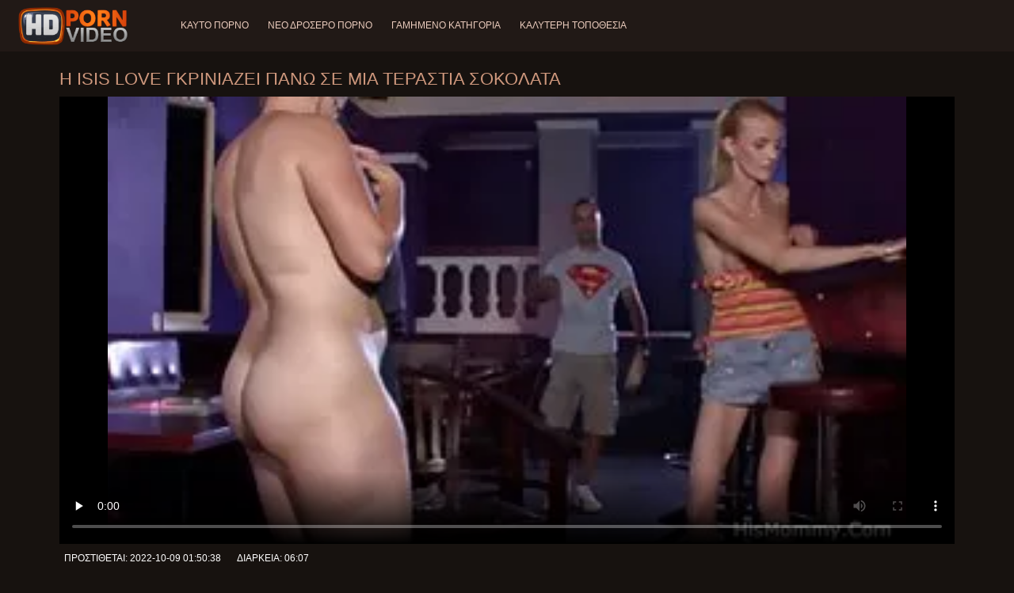

--- FILE ---
content_type: text/html; charset=UTF-8
request_url: https://el.vieillecochonne.cyou/video/7394/%CE%B7-isis-love-%CE%B3%CE%BA%CF%81%CE%B9%CE%BD%CE%B9%CE%AC%CE%B6%CE%B5%CE%B9-%CF%80%CE%AC%CE%BD%CF%89-%CF%83%CE%B5-%CE%BC%CE%B9%CE%B1-%CF%84%CE%B5%CF%81%CE%AC%CF%83%CF%84%CE%B9%CE%B1-%CF%83%CE%BF%CE%BA%CE%BF%CE%BB%CE%AC%CF%84%CE%B1/
body_size: 10105
content:
<!doctype html>
<html lang="el">
<head>
<meta charset="UTF-8">

<meta name="referrer" content="origin">
<title>Η Isis Love γκρινιάζει πάνω σε μια τεράστια σοκολάτα - τσόντες </title>
<meta content="Πλήρη καταπληκτικά βίντεο πορνό :  Ο σύζυγος της Ίσις ταξιδεύει πολύ για δουλειά και το σεξ μέσω τηλεφώνου και ο αυνανισμός απλά δεν λειτουργούν πια. Το νεαρό σώμα της με καμπύλες απαιτεί ικανοποίηση και το βρίσκει στο παντελόνι του personal trainer της - πανέμορφου μαύρου θεού με τεράστιο πούτσο. Ειλικρινά, η Isis ήλπιζε για πολλά, αλλά δεν περίμενε ότι θα ήταν τόσο τεράστιο και θα αισθανόταν τόσο καλά." name="description">
<meta name="viewport" content="width=device-width">

<meta content="always" name="referrer">

<link rel="apple-touch-icon" sizes="180x180" href="/files/apple-touch-icon.png">
<link rel="icon" type="image/png" sizes="32x32" href="/files/favicon-32x32.png">
<link rel="icon" type="image/png" sizes="16x16" href="/files/favicon-16x16.png">
<link rel="icon" type="image/png" sizes="16x16" href="/files/favicon.ico">
<link rel="mask-icon" href="/files/safari-pinned-tab.svg" color="#1a1511">
<meta name="apple-mobile-web-app-title" content="Ποιότητα HD ">
<meta name="application-name" content="Ποιότητα HD ">
<meta name="msapplication-TileColor" content="#1a1511">
<meta name="theme-color" content="#1a1511">
 <base target="_blank">


<style type="text/css">
small{color:#FFF !important;}
body{overflow-x:hidden}.lang-li li,.lang-li ul{list-style:outside none none;padding:0;margin:0}.btn{appearance:none;text-decoration:none;max-width:100%;text-align:center;position:relative;display:inline-block;box-sizing:border-box;height:37px;background-color:#211916;text-transform:uppercase;color:#f45100;font:400 12px/33px Tahoma,Arial,sans-serif;padding:0 14px;border:2px solid #372a25}.title>a{appearance:none;display:inline-block;overflow:hidden;text-overflow:ellipsis;white-space:nowrap;color:#ec552b;font-family:Tahoma,Arial,sans-serif;font-size:14px;font-weight:400;line-height:30px;height:33px;background-color:#211917;position:relative;padding:0 16px;box-sizing:border-box;border:solid 1px #211917;border-radius:16px}*{outline:0!important}a,body,div,h2,h3,html,img,li,p,small,span,ul{margin:0;padding:0}html{height:100%;font-size:62.5%;width:100%;max-width:100%}body{font:400 12px Tahoma,Arial,sans-serif;color:#c8b4a8;background:#17120f;min-width:320px;position:relative;height:auto!important;height:100%;min-height:100%;text-size-adjust:100%}img{border:none}a{color:#f45100;text-decoration:none}p{margin-bottom:15px}h2,h3{font:400 30px/1.2 Tahoma,Arial,sans-serif;color:#c8b4a8;margin-bottom:15px}h3{font-size:14px}ul{padding-left:30px;margin-bottom:15px}ul li{list-style:disc outside}
.lang_fi{background-position:-52px -40px}.lang_fr{background-position:-78px 0}.lang_he{background-position:-78px -20px}.lang_hi{background-position:-78px -40px}.lang_hu{background-position:0 -60px}.lang_id{background-position:-26px -60px}.lang_it{background-position:-52px -60px}.lang_ja{background-position:-78px -60px}.lang_ko{background-position:0 -80px}.lang_ms{background-position:-26px -80px}.lang_nb{background-position:-52px -80px}.lang_nl{background-position:-78px -80px}.lang_pl{background-position:-104px 0}.lang_pt{background-position:-104px -20px}.lang_ro{background-position:-104px -40px}.lang_ru{background-position:-104px -60px}.lang_sk{background-position:-104px -80px}.lang_sl{background-position:0 -100px}.lang_sr{background-position:-26px -100px}.lang_sv{background-position:-52px -100px}.lang_th{background-position:-78px -100px}.lang_tr{background-position:-104px -100px}.lang_zh{background-position:-130px 0}.head{width:100%;max-width:100%;background-color:#211916;margin-bottom:12px}header{width:100%;max-width:1560px;margin:0 auto;box-sizing:border-box;display:flex;flex-wrap:nowrap;flex-direction:row;justify-content:flex-start;align-items:center;align-content:stretch;position:relative;z-index:200;padding:3px 20px}@media (max-width:1023px){header{padding:20px}}@media (max-width:767px){header{flex-wrap:wrap;padding:10px}}header>*{min-width:0;max-width:100%}.logo{display:block;margin-right:27px}.logo:before{content:'';display:block;float:left;margin-right:7px}.logo,.navbtn,nav{flex-shrink:0;flex-grow:0}nav{order:30;display:flex;flex-wrap:nowrap;flex-direction:row;justify-content:flex-start;align-items:center;align-content:stretch;padding:0;margin:-3px 0 -3px 30px;min-height:65px;box-sizing:border-box}nav a{display:block;flex-shrink:0;flex-grow:0;min-width:0;color:#eacbbc;font-size:12px;font-weight:400;line-height:57px;text-transform:uppercase;position:relative;padding:4px 0;margin:0 24px 0 0}nav a:before{position:absolute;left:0;right:0;bottom:0;height:4px;background-color:#f45100;content:'';transform:translateY(-20px);opacity:0}nav a:last-child{margin-right:0}nav a.a{color:#f45100}nav a.a:before{opacity:1;transform:none}@media (max-width:1023px){nav{min-height:0;max-height:0;padding:0 20px;flex-direction:column;position:absolute;left:0;margin:-20px 0 0;top:100%;width:100%;align-items:flex-start;overflow:hidden;z-index:20;background-color:#211916!important}nav a{margin:0;text-align:left;padding:0;line-height:3.17;border:none;background:0 0!important;box-shadow:none;align-self:stretch}}@media (max-width:767px){nav{margin:-10px 0 0;padding:0 10px}}#nbtn{display:none}.navbtn{display:none;margin:0 10px 0 20px;order:10;width:18px;height:13px;box-sizing:border-box;border-top:solid 1px #f59722;border-bottom:solid 1px #f59722;position:relative}.navbtn:before{content:'';position:absolute;left:0;right:0;top:5px;border-top:solid 1px #f59722}.navbtn:after{position:absolute;content:'';width:40px;height:40px;right:50%;bottom:50%;transform:translate(50%,50%)}@media (max-width:1023px){.navbtn{display:block}}.search{flex-shrink:1;flex-grow:1;display:flex;flex-wrap:nowrap;flex-direction:row;justify-content:flex-start;align-items:stretch;align-content:stretch;box-sizing:border-box;width:100%;margin-left:auto;position:relative}.search>*{min-width:0;display:block;box-sizing:border-box;margin:0}.search>input[type=text]{appearance:none;flex-shrink:1;flex-grow:1;box-sizing:border-box;height:43px;border:none;border-radius:20px;background-color:#423632;padding:0 64px 0 24px;color:#bdafaa;font-family:Tahoma,Arial,sans-serif;font-size:14px;font-weight:400}.search>[type=submit]{appearance:none;flex-shrink:0;flex-grow:0;width:63px;height:43px;right:0;top:0;border:none;background:0 0;box-sizing:border-box;margin:0;padding:0;position:absolute}
@media (max-width:767px){.search{max-width:100%;width:100%;order:20;margin-top:10px}.search>input[type=text]{padding-left:12px}}.heat{display:flex;flex-wrap:nowrap;flex-direction:row;justify-content:flex-start;align-items:flex-start;align-content:stretch;box-sizing:border-box;margin-bottom:3px;width:100%}@media (max-width:479px){.heat{flex-direction:column}}.t{flex-shrink:1;flex-grow:0;min-width:0;display:block;margin-right:auto;padding:0 6px 4px 0;max-width:100%;position:relative;word-wrap:break-word;box-sizing:border-box;overflow:hidden}@media (max-width:479px){.t{margin-bottom:4px}}.t *{display:inline;text-transform:uppercase}.title-h{margin-right:4px}.title-h,.title-h *{color:#cf987d;font-size:22px;font-weight:400}@media (max-width:767px){.title-h,.title-h *{font-size:18px}}.t small{text-transform:none;color:#856a5c;font-size:12px}.btns{flex-shrink:0;flex-grow:0;min-width:0;display:flex;flex-wrap:wrap;flex-direction:row;justify-content:flex-start;align-items:center;align-content:stretch;align-self:flex-end;padding-bottom:3px}@media (max-width:479px){.btns{width:100%}}.btns>*{flex-shrink:0;flex-grow:0;min-width:0;display:block;max-width:100%}.btns>.btn{margin:0 0 1px}.th-wrap{width:100%;position:relative;margin-bottom:32px;box-sizing:border-box}.thumbs{display:flex;flex-wrap:wrap;flex-direction:row;justify-content:flex-start;align-items:stretch;align-content:stretch;margin-right:-5px}.th-i{flex-shrink:0;flex-grow:0;min-width:0;box-sizing:border-box;position:relative;width:calc(20% + -5px);margin-right:5px;margin-bottom:5px;z-index:10;display:flex;flex-wrap:nowrap;flex-direction:column;justify-content:flex-start;align-items:stretch;align-content:stretch}@media (max-width:1565px){.th-i{width:calc(20% + -5px)}}@media (max-width:1260px){.th-i{width:calc(25% + -5px)}}@media (max-width:955px){.th-i{width:calc(33.33333% + -5px)}}@media (max-width:650px){.th-i{width:calc(50% + -5px)}}@media (max-width:345px){.th-i{width:calc(100% + -5px)}}.th-i>a{flex-shrink:0;flex-grow:1;position:relative;width:100%;display:flex;flex-wrap:nowrap;flex-direction:column;justify-content:flex-start;align-items:stretch;align-content:stretch}.th-i>a>i{flex-shrink:0;flex-grow:0;will-change:transform;min-height:0;min-width:0;display:block;position:relative;width:100%;box-sizing:border-box}.th-i>a>i:before{display:block;content:'';padding-top:56%}.th-i>a>i img{height:100%;-o-object-fit:cover;object-fit:cover;-o-object-position:center;object-position:center}.th-i img{display:block;position:absolute;left:0;top:0;width:100%}.th-i h3{flex-shrink:0;flex-grow:0;max-width:100%;box-sizing:border-box;padding:0 5px;margin:0;text-transform:uppercase;font-weight:400;overflow:hidden;text-overflow:ellipsis;white-space:nowrap;color:#eacbbc;font-size:14px;line-height:28px;background-color:#312621}.th-i u{text-decoration:none;font-size:10px;line-height:1;color:#fff;position:absolute;right:5px;top:5px;padding:5px 8px;background-color:rgba(0,0,0,.8)}.text{margin:32px 0;color:#c8b4a8;font-size:16px;line-height:1.5}@media (max-width:767px){.text{font-size:16px}}.text>:last-child{margin-bottom:0}.heat+.text{margin-top:0}footer{display:block;width:100%;background-color:#211916}.footer{display:flex;flex-wrap:nowrap;justify-content:flex-start;align-content:stretch;flex-direction:row;align-items:center;width:100%;max-width:1560px;margin:auto auto 0;box-sizing:border-box;text-align:left;padding:10px 20px}@media (max-width:767px){.footer{padding:5px 10px;flex-direction:column}}.footer>*{flex-shrink:0;flex-grow:0;min-width:0;display:block}.footer-logo{margin:0 10px 10px 0}.footer-tx{flex-shrink:1;align-self:center;color:#c8b4a8;font-size:14px;line-height:1.5;margin-bottom:0}.footer-tx a{color:#f45100}.title{display:flex;flex-wrap:wrap;flex-direction:row;justify-content:flex-start;align-items:stretch;align-content:stretch;margin:0 0 32px}.title>a{flex-shrink:0;flex-grow:0;min-width:0;max-width:calc(100% - 2px);display:block;margin:0 2px 2px 0}.lang-wr{margin-left:60px;color:#c8b4a8;font-family:Tahoma,Arial,sans-serif;font-size:10px;font-weight:400;line-height:20px;text-transform:uppercase;z-index:20;order:40;flex-shrink:0;flex-grow:0}@media (max-width:1023px){.lang-wr{margin-left:20px;order:9}}@media (max-width:767px){.lang-wr{margin-left:auto}}.lang-lab{display:block;position:relative;padding-right:10px;white-space:nowrap;min-width:20px}.lang-lab .flag{display:block;float:left;margin:1px 4px 0 0}.lang-lab:after{content:'';position:absolute;width:6px;height:6px;right:0;top:50%;margin-top:-3px}@media (max-width:1023px){.lang-lab{text-indent:-99in}}.lang-li{position:absolute;right:0;top:100%;background-color:#211916;max-width:100%;width:560px;box-sizing:border-box;padding:0 10px;max-height:0;overflow:hidden;transform:translateY(1px)}.lang-li ul{column-width:120px;column-gap:20px;font-size:0;line-height:0}.lang-li li{position:relative;overflow:hidden;display:inline-block;width:100%;font-size:10px;line-height:20px;padding:2px 0}.lang-li li .flag{float:left;margin:1px 4px 0 0}.lang-li li a{color:#c8b4a8}.lang-wr #lang-check{position:absolute;left:-99in;top:-99in}.lika{display:flex;flex-wrap:wrap;flex-direction:row;justify-content:center;align-items:center;align-content:center;margin:10px 0;max-width:100%}.lika>:not(script){flex-shrink:0;flex-grow:0;min-width:0;display:block;margin:10px;max-width:calc(100% - 20px)}.page-layout{width:100%;max-width:100%;min-height:100vh;display:flex;flex-wrap:nowrap;flex-direction:column;justify-content:flex-start;align-items:center;align-content:stretch}.page-layout>*{flex-shrink:0;flex-grow:0;min-width:0}.page-layout .paga{width:100%;max-width:1560px;margin:0 auto;box-sizing:border-box;padding:10px 20px 1px}@media (max-width:767px){.page-layout .paga{padding:10px 10px 1px}}.footer-logo,.logo:before{width:144px;height:54px;
background:url(/img/logo.png) no-repeat;background-size:contain}
</style>



<link href="/css/index1.css" rel="stylesheet" type="text/css">



<meta property="og:locale" content="el"/>
<meta property="og:type" content="website"/>
<meta property="og:title" content="Η Isis Love γκρινιάζει πάνω σε μια τεράστια σοκολάτα - τσόντες "/>
<meta property="og:description" content="Πλήρη καταπληκτικά βίντεο πορνό :  Ο σύζυγος της Ίσις ταξιδεύει πολύ για δουλειά και το σεξ μέσω τηλεφώνου και ο αυνανισμός απλά δεν λειτουργούν πια. Το νεαρό σώμα της με καμπύλες απαιτεί ικανοποίηση και το βρίσκει στο παντελόνι του personal trainer της - πανέμορφου μαύρου θεού με τεράστιο πούτσο. Ειλικρινά, η Isis ήλπιζε για πολλά, αλλά δεν περίμενε ότι θα ήταν τόσο τεράστιο και θα αισθανόταν τόσο καλά."/>
<meta property="og:url" content="https://el.vieillecochonne.cyou/video/7394/η-isis-love-γκρινιάζει-πάνω-σε-μια-τεράστια-σοκολάτα/"/>
<meta property="og:site_name" content="Η Isis Love γκρινιάζει πάνω σε μια τεράστια σοκολάτα - τσόντες "/>
<meta property="og:image" content="/img/hdpornvideo-poster.jpg"/>
<meta name="twitter:card" content="summary"/>
<meta name="twitter:description" content="Πλήρη καταπληκτικά βίντεο πορνό :  Ο σύζυγος της Ίσις ταξιδεύει πολύ για δουλειά και το σεξ μέσω τηλεφώνου και ο αυνανισμός απλά δεν λειτουργούν πια. Το νεαρό σώμα της με καμπύλες απαιτεί ικανοποίηση και το βρίσκει στο παντελόνι του personal trainer της - πανέμορφου μαύρου θεού με τεράστιο πούτσο. Ειλικρινά, η Isis ήλπιζε για πολλά, αλλά δεν περίμενε ότι θα ήταν τόσο τεράστιο και θα αισθανόταν τόσο καλά."/>
<meta name="twitter:title" content="Η Isis Love γκρινιάζει πάνω σε μια τεράστια σοκολάτα - τσόντες "/>
<meta name="twitter:image" content="/img/hdpornvideo-poster.jpg"/>




</head>
<body>
<div class="page-layout">
<div class="head">
<header>
<a id='main_menu' href="/" title="Αγαπημένο-σέξι καυτό πορνό " class="logo"></a>
<input type="checkbox" id="nbtn">
<label class="navbtn" for="nbtn"></label>

<nav>
<a id="top_menu" href="/popular.html" title="Καυτό πορνό ">Καυτό πορνό </a>
<a id="new_menu" href="/newporn.html" title="Νέο δροσερό πορνό ">Νέο δροσερό πορνό </a>
<a id="cat_menu" href="/categoryall.html" title="Γαμημένο Κατηγορία ">Γαμημένο Κατηγορία </a>
<a id="channel_menu" href="/channels.html" title="Καλύτερη τοποθεσία ">Καλύτερη τοποθεσία </a>
</nav>


</header>
</div>
<div class="paga">
<div class="video">
<div class="video-m">
<div class="heat"><div class="t">
<div class="title-h"><h1>Η Isis Love γκρινιάζει πάνω σε μια τεράστια σοκολάτα</h1></div>
</div></div>

	<style>
.play21 { padding-bottom: 50%; position: relative; overflow:hidden; clear: both; margin: 5px 0;}
.play21 video { position: absolute; top: 0; left: 0; width: 100%; height: 100%; background-color: #000; }
</style>
<div class="play21">
<video preload="none" controls poster="https://el.vieillecochonne.cyou/media/thumbs/4/v07394.webp?1665280238"><source src="https://vs10.videosrc.net/s/8/87/8719bd507818e4d38a3cc5b7891a148b.mp4?md5=go0TBOQzubJwDvM9WQl2Rg&expires=1768684554" type="video/mp4"/></video>
						</div>




<div class="natre">
<i class="sow"><span>Προστίθεται: </span> 2022-10-09 01:50:38</i>
<i class="rib"><span>Διάρκεια: </span> 06:07</i>	
</div><br>	
<div class="natre">
<i class="sow">Ο σύζυγος της Ίσις ταξιδεύει πολύ για δουλειά και το σεξ μέσω τηλεφώνου και ο αυνανισμός απλά δεν λειτουργούν πια. Το νεαρό σώμα της με καμπύλες απαιτεί ικανοποίηση και το βρίσκει στο παντελόνι του personal trainer της - πανέμορφου μαύρου θεού με τεράστιο πούτσο. Ειλικρινά, η Isis ήλπιζε για πολλά, αλλά δεν περίμενε ότι θα ήταν τόσο τεράστιο και θα αισθανόταν τόσο καλά.</i>

    
</div>
<div class="vid-info">



<div class="vid_line">
<h6>Κατηγορία </h6>
<a href="/category/petitepov/" title="">Petitepov</a> <a href="/category/pov/" title="">Ελληνικά</a> <a href="/category/nicole+love/" title="">Η Νικόλ αγάπη</a> <a href="/category/blowjob/" title="">Τσιμπούκι</a> 
</div>
<div class="vid_line">
<h6>Ετικέτα </h6>

</div>
</div>
</div>

</div>
<div class="heat">
<div class="t"><div class="title-h"><h1>Σχετικές δροσερές ταινίες πορνό  </h1></div><small>Συνιστώμενη σέξι πορνό τσόντες </small></div>
</div>
<div class="th-wrap">
<div class="thumbs">
<div class="th-i">
<a class="mo" href="https://el.vieillecochonne.cyou/link.php" title="MommysGirl: Η μπερδεμένη θετή μητέρα Ryan Keely κάνει λεσβιακό σεξ με τη Maya Woulfe στο PornHD">
<i>
<img class="lazy" src="https://el.vieillecochonne.cyou/media/thumbs/4/v00584.webp?1664206437" data-src="https://el.vieillecochonne.cyou/media/thumbs/4/v00584.webp?1664206437" alt="MommysGirl: Η μπερδεμένη θετή μητέρα Ryan Keely κάνει λεσβιακό σεξ με τη Maya Woulfe στο PornHD"/>
</i>
<u>14:33</u>
<p>MommysGirl: Η μπερδεμένη θετή μητέρα Ryan Keely κάνει λεσβιακό σεξ με τη Maya Woulfe στο PornHD</p>
</a>
</div>
				<div class="th-i">
<a class="mo" href="https://el.vieillecochonne.cyou/link.php" title="2 Ερασιτέχνης Foxy νεοφερμένοι Πηγαίνετε αμέσως για ATM Anal">
<i>
<img class="lazy" src="https://el.vieillecochonne.cyou/media/thumbs/7/v04557.webp?1664534140" data-src="https://el.vieillecochonne.cyou/media/thumbs/7/v04557.webp?1664534140" alt="2 Ερασιτέχνης Foxy νεοφερμένοι Πηγαίνετε αμέσως για ATM Anal"/>
</i>
<u>02:50</u>
<p>2 Ερασιτέχνης Foxy νεοφερμένοι Πηγαίνετε αμέσως για ATM Anal</p>
</a>
</div>
				<div class="th-i">
<a class="mo" href="/video/2748/%CE%B7-audrey-bitoni-%CE%B5%CE%AF%CE%BD%CE%B1%CE%B9-%CE%B7-%CE%B2%CE%B1%CF%83%CE%AF%CE%BB%CE%B9%CF%83%CF%83%CE%B1-%CF%84%CF%89%CE%BD-titfucks/" title="Η Audrey Bitoni είναι η βασίλισσα των titfucks">
<i>
<img class="lazy" src="https://el.vieillecochonne.cyou/media/thumbs/8/v02748.webp?1664157879" data-src="https://el.vieillecochonne.cyou/media/thumbs/8/v02748.webp?1664157879" alt="Η Audrey Bitoni είναι η βασίλισσα των titfucks"/>
</i>
<u>06:24</u>
<p>Η Audrey Bitoni είναι η βασίλισσα των titfucks</p>
</a>
</div>
				<div class="th-i">
<a class="mo" href="https://el.vieillecochonne.cyou/link.php" title="Το Casting babe fucks νέο τύπο">
<i>
<img class="lazy" src="https://el.vieillecochonne.cyou/media/thumbs/2/v00992.webp?1664140783" data-src="https://el.vieillecochonne.cyou/media/thumbs/2/v00992.webp?1664140783" alt="Το Casting babe fucks νέο τύπο"/>
</i>
<u>06:30</u>
<p>Το Casting babe fucks νέο τύπο</p>
</a>
</div>
				<div class="th-i">
<a class="mo" href="https://el.vieillecochonne.cyou/link.php" title="Η θετή κόρη Lacy & BFF κοιτάζουν τον μπαμπά Τσαρλς!">
<i>
<img class="lazy" src="https://el.vieillecochonne.cyou/media/thumbs/0/v04850.webp?1664751172" data-src="https://el.vieillecochonne.cyou/media/thumbs/0/v04850.webp?1664751172" alt="Η θετή κόρη Lacy & BFF κοιτάζουν τον μπαμπά Τσαρλς!"/>
</i>
<u>06:05</u>
<p>Η θετή κόρη Lacy & BFF κοιτάζουν τον μπαμπά Τσαρλς!</p>
</a>
</div>
				<div class="th-i">
<a class="mo" href="/video/2874/%CE%BF-%CF%84%CE%B5%CF%81%CE%AC%CF%83%CF%84%CE%B9%CE%BF%CF%82-%CE%AD%CE%B2%CE%B5%CE%BD%CE%BF%CF%82-%CE%BA%CE%AC%CE%BD%CE%B5%CE%B9-%CE%B2%CF%8C%CE%BB%CF%84%CE%B5%CF%82-%CF%83%CF%84%CE%BF-%CE%BC%CF%80%CE%AC%CE%BD%CE%B9%CE%BF/" title="Ο τεράστιος έβενος κάνει βόλτες στο μπάνιο">
<i>
<img class="lazy" src="https://el.vieillecochonne.cyou/media/thumbs/4/v02874.webp?1664896766" data-src="https://el.vieillecochonne.cyou/media/thumbs/4/v02874.webp?1664896766" alt="Ο τεράστιος έβενος κάνει βόλτες στο μπάνιο"/>
</i>
<u>05:37</u>
<p>Ο τεράστιος έβενος κάνει βόλτες στο μπάνιο</p>
</a>
</div>
				<div class="th-i">
<a class="mo" href="https://el.vieillecochonne.cyou/link.php" title="Αυτές οι σκύλες απλώς τριγυρνούν περιμένοντας να εμφανιστούν οι μπαμπάδες τους">
<i>
<img class="lazy" src="https://el.vieillecochonne.cyou/media/thumbs/1/v02131.webp?1664685379" data-src="https://el.vieillecochonne.cyou/media/thumbs/1/v02131.webp?1664685379" alt="Αυτές οι σκύλες απλώς τριγυρνούν περιμένοντας να εμφανιστούν οι μπαμπάδες τους"/>
</i>
<u>03:27</u>
<p>Αυτές οι σκύλες απλώς τριγυρνούν περιμένοντας να εμφανιστούν οι μπαμπάδες τους</p>
</a>
</div>
				<div class="th-i">
<a class="mo" href="https://el.vieillecochonne.cyou/link.php" title="2 EXQUISITE Babes Analized ft. Gabbie Carter & LaSirena69">
<i>
<img class="lazy" src="https://el.vieillecochonne.cyou/media/thumbs/6/v09256.webp?1665538453" data-src="https://el.vieillecochonne.cyou/media/thumbs/6/v09256.webp?1665538453" alt="2 EXQUISITE Babes Analized ft. Gabbie Carter & LaSirena69"/>
</i>
<u>01:20</u>
<p>2 EXQUISITE Babes Analized ft. Gabbie Carter & LaSirena69</p>
</a>
</div>
				<div class="th-i">
<a class="mo" href="/video/3779/%CE%B7-%CE%BC%CE%B9%CE%BA%CF%81%CE%BF%CF%83%CE%BA%CE%BF%CF%80%CE%B9%CE%BA%CE%AE-%CE%B3%CE%AC%CF%84%CE%B1-%CE%B3%CE%BA%CF%8C%CE%BC%CE%B5%CE%BD%CE%B1-%CE%B1%CF%81%CE%AD%CF%83%CE%B5%CE%B9-%CF%83%CF%84%CE%BF%CE%BD-les-big-dick/" title="Η μικροσκοπική γάτα γκόμενα αρέσει στον Les Big Dick">
<i>
<img class="lazy" src="https://el.vieillecochonne.cyou/media/thumbs/9/v03779.webp?1664210099" data-src="https://el.vieillecochonne.cyou/media/thumbs/9/v03779.webp?1664210099" alt="Η μικροσκοπική γάτα γκόμενα αρέσει στον Les Big Dick"/>
</i>
<u>05:00</u>
<p>Η μικροσκοπική γάτα γκόμενα αρέσει στον Les Big Dick</p>
</a>
</div>
				<div class="th-i">
<a class="mo" href="/video/1582/%CE%BF-ivy-labelle-cuckolds-%CE%AC%CF%81%CF%80%CE%B1%CE%BE%CE%B5-%CF%84%CE%BF-bae-/" title="Ο Ivy Labelle Cuckolds άρπαξε το BAE!">
<i>
<img class="lazy" src="https://el.vieillecochonne.cyou/media/thumbs/2/v01582.webp?1664507125" data-src="https://el.vieillecochonne.cyou/media/thumbs/2/v01582.webp?1664507125" alt="Ο Ivy Labelle Cuckolds άρπαξε το BAE!"/>
</i>
<u>05:11</u>
<p>Ο Ivy Labelle Cuckolds άρπαξε το BAE!</p>
</a>
</div>
				<div class="th-i">
<a class="mo" href="/video/6960/%CE%BF-%CF%83%CF%8D%CE%BC%CE%B2%CE%BF%CF%85%CE%BB%CE%BF%CF%82-%CE%B3%CE%AC%CE%BC%CE%BF%CF%85-%CF%88%CE%B7%CF%86%CE%AF%CE%B6%CE%B5%CE%B9-%CF%84%CE%B7-%CF%83%CF%8D%CE%B6%CF%85%CE%B3%CE%BF-%CE%BB%CE%B1%CF%84%CE%AF%CE%BD%CE%B1-%CE%BA%CE%B1%CF%84%CE%AC%CE%BD%CE%B1/" title="Ο σύμβουλος γάμου ψηφίζει τη σύζυγο Λατίνα Κατάνα">
<i>
<img class="lazy" src="https://el.vieillecochonne.cyou/media/thumbs/0/v06960.webp?1664101117" data-src="https://el.vieillecochonne.cyou/media/thumbs/0/v06960.webp?1664101117" alt="Ο σύμβουλος γάμου ψηφίζει τη σύζυγο Λατίνα Κατάνα"/>
</i>
<u>01:40</u>
<p>Ο σύμβουλος γάμου ψηφίζει τη σύζυγο Λατίνα Κατάνα</p>
</a>
</div>
				<div class="th-i">
<a class="mo" href="/video/3231/%CF%84%CF%83%CE%AD%CF%87%CE%B9%CE%BA%CE%BF-%CF%8C%CF%81%CE%B3%CE%B9%CE%BF-%CE%B1%CE%BD%CE%BF%CE%B9%CF%87%CF%84%CE%BF%CF%8D-%CF%80%CE%AC%CF%81%CF%84%CE%B9/" title="Τσέχικο όργιο ανοιχτού πάρτι">
<i>
<img class="lazy" src="https://el.vieillecochonne.cyou/media/thumbs/1/v03231.webp?1664424271" data-src="https://el.vieillecochonne.cyou/media/thumbs/1/v03231.webp?1664424271" alt="Τσέχικο όργιο ανοιχτού πάρτι"/>
</i>
<u>11:43</u>
<p>Τσέχικο όργιο ανοιχτού πάρτι</p>
</a>
</div>
				<div class="th-i">
<a class="mo" href="/video/3503/%CE%BF-stud-%CF%83%CE%B5%CF%81%CE%B2%CE%AF%CF%81%CE%B5%CE%B9-%CF%84%CE%BF-%CF%85%CF%80%CE%AD%CF%81%CE%BF%CF%87%CE%BF-milf-%CF%84%CE%BF%CF%85/" title="Ο Stud σερβίρει το υπέροχο MILF του">
<i>
<img class="lazy" src="https://el.vieillecochonne.cyou/media/thumbs/3/v03503.webp?1664192995" data-src="https://el.vieillecochonne.cyou/media/thumbs/3/v03503.webp?1664192995" alt="Ο Stud σερβίρει το υπέροχο MILF του"/>
</i>
<u>01:59</u>
<p>Ο Stud σερβίρει το υπέροχο MILF του</p>
</a>
</div>
				<div class="th-i">
<a class="mo" href="https://el.vieillecochonne.cyou/link.php" title="BRAZZERS: Ο Jordi El Nino συμμετέχει στην Blondie Fesser και τη Sofia Lee στο PornHD">
<i>
<img class="lazy" src="https://el.vieillecochonne.cyou/media/thumbs/1/v04371.webp?1667528369" data-src="https://el.vieillecochonne.cyou/media/thumbs/1/v04371.webp?1667528369" alt="BRAZZERS: Ο Jordi El Nino συμμετέχει στην Blondie Fesser και τη Sofia Lee στο PornHD"/>
</i>
<u>06:01</u>
<p>BRAZZERS: Ο Jordi El Nino συμμετέχει στην Blondie Fesser και τη Sofia Lee στο PornHD</p>
</a>
</div>
				<div class="th-i">
<a class="mo" href="/video/7938/%CE%BF-randy-stepdaddy-%CE%BE%CF%85%CF%80%CE%BD%CE%AC-%CF%84%CE%B7%CE%BD-kenzie-%CE%BC%CE%B5-%CE%AD%CE%BD%CE%B1-%CE%B3%CE%BF%CF%85%CF%81%CE%BF%CF%8D%CE%BD%CE%B9/" title="Ο Randy Stepdaddy ξυπνά την Kenzie με ένα γουρούνι">
<i>
<img class="lazy" src="https://el.vieillecochonne.cyou/media/thumbs/8/v07938.webp?1667788499" data-src="https://el.vieillecochonne.cyou/media/thumbs/8/v07938.webp?1667788499" alt="Ο Randy Stepdaddy ξυπνά την Kenzie με ένα γουρούνι"/>
</i>
<u>08:04</u>
<p>Ο Randy Stepdaddy ξυπνά την Kenzie με ένα γουρούνι</p>
</a>
</div>
				<div class="th-i">
<a class="mo" href="/video/7988/%CE%BC%CE%B5-%CE%BA%CE%B1%CE%BC%CF%80%CF%8D%CE%BB%CE%B5%CF%82-%CE%BA%CE%B1%CE%B9-%CF%83%CF%80%CE%B1%CF%83%CE%BC%CF%89%CE%B4%CE%B9%CE%BA%CE%AD%CF%82-%CE%BA%CE%BF%CF%80%CE%AD%CE%BB%CE%B5%CF%82-%CF%88%CE%B5%CE%BA%CE%AC%CF%83%CF%84%CE%B7%CE%BA%CE%B5-%CF%84%CE%BF-%CF%80%CF%81%CF%8C%CF%83%CF%89%CF%80%CF%8C-%CF%84%CE%B7%CF%82-%CE%BC%CE%B5-cum-%CF%83%CE%B5-%CE%BC%CE%B9%CE%B1-%CE%B2%CE%B9%CE%B2%CE%BB%CE%B9%CE%BF%CE%B8%CE%AE%CE%BA%CE%B7/" title="Με καμπύλες και σπασμωδικές κοπέλες ψεκάστηκε το πρόσωπό της με cum σε μια βιβλιοθήκη">
<i>
<img class="lazy" src="https://el.vieillecochonne.cyou/media/thumbs/8/v07988.webp?1666742674" data-src="https://el.vieillecochonne.cyou/media/thumbs/8/v07988.webp?1666742674" alt="Με καμπύλες και σπασμωδικές κοπέλες ψεκάστηκε το πρόσωπό της με cum σε μια βιβλιοθήκη"/>
</i>
<u>01:20</u>
<p>Με καμπύλες και σπασμωδικές κοπέλες ψεκάστηκε το πρόσωπό της με cum σε μια βιβλιοθήκη</p>
</a>
</div>
				<div class="th-i">
<a class="mo" href="https://el.vieillecochonne.cyou/link.php" title="Η Nicole Aniston απολαμβάνει λίγο πουλί">
<i>
<img class="lazy" src="https://el.vieillecochonne.cyou/media/thumbs/4/v03214.webp?1666930002" data-src="https://el.vieillecochonne.cyou/media/thumbs/4/v03214.webp?1666930002" alt="Η Nicole Aniston απολαμβάνει λίγο πουλί"/>
</i>
<u>10:45</u>
<p>Η Nicole Aniston απολαμβάνει λίγο πουλί</p>
</a>
</div>
				<div class="th-i">
<a class="mo" href="https://el.vieillecochonne.cyou/link.php" title="Jolly BJ από το Chubby Chick">
<i>
<img class="lazy" src="https://el.vieillecochonne.cyou/media/thumbs/6/v02886.webp?1664810391" data-src="https://el.vieillecochonne.cyou/media/thumbs/6/v02886.webp?1664810391" alt="Jolly BJ από το Chubby Chick"/>
</i>
<u>08:16</u>
<p>Jolly BJ από το Chubby Chick</p>
</a>
</div>
				<div class="th-i">
<a class="mo" href="/video/765/after-scene-rawdoggin-with-exotic-chick/" title="After Scene RawDoggin' with Exotic Chick">
<i>
<img class="lazy" src="https://el.vieillecochonne.cyou/media/thumbs/5/v00765.webp?1667612029" data-src="https://el.vieillecochonne.cyou/media/thumbs/5/v00765.webp?1667612029" alt="After Scene RawDoggin' with Exotic Chick"/>
</i>
<u>06:15</u>
<p>After Scene RawDoggin' with Exotic Chick</p>
</a>
</div>
				<div class="th-i">
<a class="mo" href="https://el.vieillecochonne.cyou/link.php" title="Η καυτή μελαχρινή γαμιέται στον κώλο δίπλα στην πισίνα">
<i>
<img class="lazy" src="https://el.vieillecochonne.cyou/media/thumbs/3/v02603.webp?1665967865" data-src="https://el.vieillecochonne.cyou/media/thumbs/3/v02603.webp?1665967865" alt="Η καυτή μελαχρινή γαμιέται στον κώλο δίπλα στην πισίνα"/>
</i>
<u>13:07</u>
<p>Η καυτή μελαχρινή γαμιέται στον κώλο δίπλα στην πισίνα</p>
</a>
</div>
				</div></div>
<br>
<div class="heat"><div class="t"><div class="title-h">κορυφαία ιστοσελίδα </div>
</div></div>
<div class="th-wrap">
<div class="thumbs">
<div class="th-i"><a class="i" target="_blank" href="http://orimeskyries.com/" title="ώριμες γυναίκες">

<u>orimeskyries.com</u>
<h3>ώριμες γυναίκες</h3>
</a>
</div><div class="th-i"><a class="i" target="_blank" href="https://el.meisjeneuken.net/" title="Σπιτικό πορνό ">

<u>el.meisjeneuken.net</u>
<h3>Σπιτικό πορνό </h3>
</a>
</div><div class="th-i"><a class="i" target="_blank" href="https://el.pornofilmmom.com/" title="πορνο">

<u>el.pornofilmmom.com</u>
<h3>πορνο</h3>
</a>
</div><div class="th-i"><a class="i" target="_blank" href="https://el.filmserotiek.com/" title="Ερωτικές Ταινίες ">

<u>el.filmserotiek.com</u>
<h3>Ερωτικές Ταινίες </h3>
</a>
</div><div class="th-i"><a class="i" target="_blank" href="https://rn.pornovieux.org/" title="Igitsina gikomeye">

<u>rn.pornovieux.org</u>
<h3>Igitsina gikomeye</h3>
</a>
</div><div class="th-i"><a class="i" target="_blank" href="https://el.freepornfreesex.com/" title="βίντεο πορνο">

<u>el.freepornfreesex.com</u>
<h3>βίντεο πορνο</h3>
</a>
</div><div class="th-i"><a class="i" target="_blank" href="https://el.svenskaporn.com/" title="πορνο βιντεο">

<u>el.svenskaporn.com</u>
<h3>πορνο βιντεο</h3>
</a>
</div><div class="th-i"><a class="i" target="_blank" href="https://ha.mammetroie.org/" title="Bidiyoyin jima'i">

<u>ha.mammetroie.org</u>
<h3>Bidiyoyin jima'i</h3>
</a>
</div><div class="th-i"><a class="i" target="_blank" href="https://el.pornomaturegratuit.com/" title="πορνό">

<u>el.pornomaturegratuit.com</u>
<h3>πορνό</h3>
</a>
</div><div class="th-i"><a class="i" target="_blank" href="https://el.peliculasporno.info/" title="πορνο δωρεαν">

<u>el.peliculasporno.info</u>
<h3>πορνο δωρεαν</h3>
</a>
</div>
</div>
</div>



<div class="heat"><div class="t"><div class="title-h"><h2>Συνιστώμενη ενότητα </h2></div></div></div>
<div class="th-wrap">
<div class="thumbs">
<div class="th-i">
<a class="mo" onclick='c(0,397,"click",1,0);return true;' href="/category/brazzers/" title="Brazzers" target="_blank">
<i>
<img src="https://el.vieillecochonne.cyou/media/thumbs/2/v04342.webp" data-src="https://el.vieillecochonne.cyou/media/thumbs/2/v04342.webp" alt="Brazzers" data-pid="1" class="mon lazy" data-cid="397">
</i>
<u>2285</u>
<h3>Brazzers</h3>
</a>
</div>	<div class="th-i">
<a class="mo" onclick='c(0,397,"click",1,0);return true;' href="/category/milf/" title="Μιλφ" target="_blank">
<i>
<img src="https://el.vieillecochonne.cyou/media/thumbs/3/v07613.webp" data-src="https://el.vieillecochonne.cyou/media/thumbs/3/v07613.webp" alt="Μιλφ" data-pid="1" class="mon lazy" data-cid="397">
</i>
<u>2072</u>
<h3>Μιλφ</h3>
</a>
</div>	<div class="th-i">
<a class="mo" onclick='c(0,397,"click",1,0);return true;' href="/category/anal/" title="Πρωκτική" target="_blank">
<i>
<img src="https://el.vieillecochonne.cyou/media/thumbs/8/v07888.webp" data-src="https://el.vieillecochonne.cyou/media/thumbs/8/v07888.webp" alt="Πρωκτική" data-pid="1" class="mon lazy" data-cid="397">
</i>
<u>1783</u>
<h3>Πρωκτική</h3>
</a>
</div>	<div class="th-i">
<a class="mo" onclick='c(0,397,"click",1,0);return true;' href="/category/mylf/" title="Mylf" target="_blank">
<i>
<img src="https://el.vieillecochonne.cyou/media/thumbs/5/v05845.webp" data-src="https://el.vieillecochonne.cyou/media/thumbs/5/v05845.webp" alt="Mylf" data-pid="1" class="mon lazy" data-cid="397">
</i>
<u>1324</u>
<h3>Mylf</h3>
</a>
</div>	<div class="th-i">
<a class="mo" onclick='c(0,397,"click",1,0);return true;' href="/category/reality+kings/" title="Βασιλιάδες πραγματικότητας" target="_blank">
<i>
<img src="https://el.vieillecochonne.cyou/media/thumbs/5/v07655.webp" data-src="https://el.vieillecochonne.cyou/media/thumbs/5/v07655.webp" alt="Βασιλιάδες πραγματικότητας" data-pid="1" class="mon lazy" data-cid="397">
</i>
<u>1277</u>
<h3>Βασιλιάδες πραγματικότητας</h3>
</a>
</div>	<div class="th-i">
<a class="mo" onclick='c(0,397,"click",1,0);return true;' href="/category/tushy/" title="Κωλαράκι" target="_blank">
<i>
<img src="https://el.vieillecochonne.cyou/media/thumbs/7/v09597.webp" data-src="https://el.vieillecochonne.cyou/media/thumbs/7/v09597.webp" alt="Κωλαράκι" data-pid="1" class="mon lazy" data-cid="397">
</i>
<u>992</u>
<h3>Κωλαράκι</h3>
</a>
</div>	<div class="th-i">
<a class="mo" onclick='c(0,397,"click",1,0);return true;' href="/category/blonde/" title="Ξανθιά" target="_blank">
<i>
<img src="https://el.vieillecochonne.cyou/media/thumbs/2/v09052.webp" data-src="https://el.vieillecochonne.cyou/media/thumbs/2/v09052.webp" alt="Ξανθιά" data-pid="1" class="mon lazy" data-cid="397">
</i>
<u>975</u>
<h3>Ξανθιά</h3>
</a>
</div>	<div class="th-i">
<a class="mo" onclick='c(0,397,"click",1,0);return true;' href="/category/big+tits/" title="Μεγάλα Βυζιά" target="_blank">
<i>
<img src="https://el.vieillecochonne.cyou/media/thumbs/5/v03225.webp" data-src="https://el.vieillecochonne.cyou/media/thumbs/5/v03225.webp" alt="Μεγάλα Βυζιά" data-pid="1" class="mon lazy" data-cid="397">
</i>
<u>823</u>
<h3>Μεγάλα Βυζιά</h3>
</a>
</div>	<div class="th-i">
<a class="mo" onclick='c(0,397,"click",1,0);return true;' href="/category/threesome/" title="Τρίο" target="_blank">
<i>
<img src="https://el.vieillecochonne.cyou/media/thumbs/4/v08354.webp" data-src="https://el.vieillecochonne.cyou/media/thumbs/4/v08354.webp" alt="Τρίο" data-pid="1" class="mon lazy" data-cid="397">
</i>
<u>737</u>
<h3>Τρίο</h3>
</a>
</div>	<div class="th-i">
<a class="mo" onclick='c(0,397,"click",1,0);return true;' href="/category/interracial/" title="Διαφυλετικό" target="_blank">
<i>
<img src="https://el.vieillecochonne.cyou/media/thumbs/8/v00668.webp" data-src="https://el.vieillecochonne.cyou/media/thumbs/8/v00668.webp" alt="Διαφυλετικό" data-pid="1" class="mon lazy" data-cid="397">
</i>
<u>712</u>
<h3>Διαφυλετικό</h3>
</a>
</div>	<div class="th-i">
<a class="mo" onclick='c(0,397,"click",1,0);return true;' href="/category/brunette/" title="Μελαχρινή" target="_blank">
<i>
<img src="https://el.vieillecochonne.cyou/media/thumbs/0/v02770.webp" data-src="https://el.vieillecochonne.cyou/media/thumbs/0/v02770.webp" alt="Μελαχρινή" data-pid="1" class="mon lazy" data-cid="397">
</i>
<u>534</u>
<h3>Μελαχρινή</h3>
</a>
</div>	<div class="th-i">
<a class="mo" onclick='c(0,397,"click",1,0);return true;' href="/category/ffm/" title="ΓΓΑ" target="_blank">
<i>
<img src="https://el.vieillecochonne.cyou/media/thumbs/8/v07238.webp" data-src="https://el.vieillecochonne.cyou/media/thumbs/8/v07238.webp" alt="ΓΓΑ" data-pid="1" class="mon lazy" data-cid="397">
</i>
<u>525</u>
<h3>ΓΓΑ</h3>
</a>
</div>	<div class="th-i">
<a class="mo" onclick='c(0,397,"click",1,0);return true;' href="/category/stepmom/" title="Μητριά" target="_blank">
<i>
<img src="https://el.vieillecochonne.cyou/media/thumbs/6/v08896.webp" data-src="https://el.vieillecochonne.cyou/media/thumbs/6/v08896.webp" alt="Μητριά" data-pid="1" class="mon lazy" data-cid="397">
</i>
<u>497</u>
<h3>Μητριά</h3>
</a>
</div>	<div class="th-i">
<a class="mo" onclick='c(0,397,"click",1,0);return true;' href="/category/pov/" title="Ελληνικά" target="_blank">
<i>
<img src="https://el.vieillecochonne.cyou/media/thumbs/1/v05911.webp" data-src="https://el.vieillecochonne.cyou/media/thumbs/1/v05911.webp" alt="Ελληνικά" data-pid="1" class="mon lazy" data-cid="397">
</i>
<u>439</u>
<h3>Ελληνικά</h3>
</a>
</div>	<div class="th-i">
<a class="mo" onclick='c(0,397,"click",1,0);return true;' href="/category/ass+to+mouth/" title="Κώλο στο στόμα" target="_blank">
<i>
<img src="https://el.vieillecochonne.cyou/media/thumbs/6/v09536.webp" data-src="https://el.vieillecochonne.cyou/media/thumbs/6/v09536.webp" alt="Κώλο στο στόμα" data-pid="1" class="mon lazy" data-cid="397">
</i>
<u>420</u>
<h3>Κώλο στο στόμα</h3>
</a>
</div>	<div class="th-i">
<a class="mo" onclick='c(0,397,"click",1,0);return true;' href="/category/teen/" title="Έφηβος" target="_blank">
<i>
<img src="https://el.vieillecochonne.cyou/media/thumbs/7/v09067.webp" data-src="https://el.vieillecochonne.cyou/media/thumbs/7/v09067.webp" alt="Έφηβος" data-pid="1" class="mon lazy" data-cid="397">
</i>
<u>396</u>
<h3>Έφηβος</h3>
</a>
</div>	<div class="th-i">
<a class="mo" onclick='c(0,397,"click",1,0);return true;' href="/category/facial/" title="Προσώπου" target="_blank">
<i>
<img src="https://el.vieillecochonne.cyou/media/thumbs/2/v05832.webp" data-src="https://el.vieillecochonne.cyou/media/thumbs/2/v05832.webp" alt="Προσώπου" data-pid="1" class="mon lazy" data-cid="397">
</i>
<u>396</u>
<h3>Προσώπου</h3>
</a>
</div>	<div class="th-i">
<a class="mo" onclick='c(0,397,"click",1,0);return true;' href="/category/doggystyle/" title="Doggystyle" target="_blank">
<i>
<img src="https://el.vieillecochonne.cyou/media/thumbs/4/v09494.webp" data-src="https://el.vieillecochonne.cyou/media/thumbs/4/v09494.webp" alt="Doggystyle" data-pid="1" class="mon lazy" data-cid="397">
</i>
<u>377</u>
<h3>Doggystyle</h3>
</a>
</div>	<div class="th-i">
<a class="mo" onclick='c(0,397,"click",1,0);return true;' href="/category/big+ass/" title="Μεγάλο κώλο" target="_blank">
<i>
<img src="https://el.vieillecochonne.cyou/media/thumbs/7/v01217.webp" data-src="https://el.vieillecochonne.cyou/media/thumbs/7/v01217.webp" alt="Μεγάλο κώλο" data-pid="1" class="mon lazy" data-cid="397">
</i>
<u>374</u>
<h3>Μεγάλο κώλο</h3>
</a>
</div>	<div class="th-i">
<a class="mo" onclick='c(0,397,"click",1,0);return true;' href="/category/squirting/" title="Γυναικείος οργασμός" target="_blank">
<i>
<img src="https://el.vieillecochonne.cyou/media/thumbs/9/v09879.webp" data-src="https://el.vieillecochonne.cyou/media/thumbs/9/v09879.webp" alt="Γυναικείος οργασμός" data-pid="1" class="mon lazy" data-cid="397">
</i>
<u>357</u>
<h3>Γυναικείος οργασμός</h3>
</a>
</div>	

</div></div><br><br>
<div class="text"><p>Λαμπερη πολύ σέξι γυναίκες περιμένουν το σέξι παντελόνι σας στο βίντεο κλιπ - πραγματικό Βρετανή μπόι λερωμένο με φαγητό και ανήκει αγαπημένο ζεστό πορνό-τσόντες . Είναι τόσο στραμμένοι τώρα που πρόκειται να ζεσταίνουν τους πεινασμένους κάστορες τους σε άσχημη και βαθιά διείσδυση, πραγματικότητα, πνιγμό, Φίμωση, χαστούκι, σεξ, βαθύ λαιμό, υψηλής ευκρίνειας, Ευρωπαϊκό, Βρετανικό. Αυτά τα τεράστια λουκάνικα θα τους κατηγορούν όλη τη νύχτα άρρωστοι από αυτούς αρκετά άσχημα για να σταματήσουν. </p></div>



</div>
<footer>
<div class="footer">
<a href="/" title="HD Καυτό Πορνό " class="footer-logo"></a>
<div class="footer-tx">

<p>τσόντες Copyright Â© 2022 All rights reserved.  <span>ΕΠΙΚΟΙΝΩΝΙΑ </span></p>
</div>
</div>
</footer>
</div>





</body>
</html>
